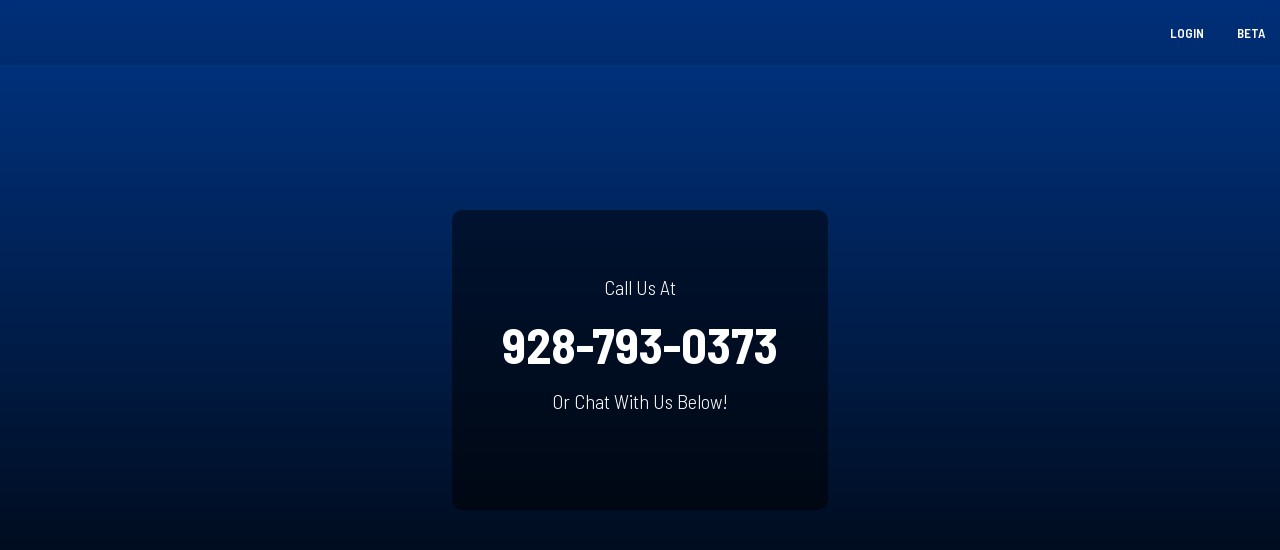

--- FILE ---
content_type: text/html
request_url: https://aivaconnect.ai/demo/
body_size: 1546
content:
<!DOCTYPE html>
<html lang=”en”>
    <head>
        <title>AIVA Connect™ Chat Demo | Powered by BluIP™</title>
        <meta name="description" content="Combine artificial intelligence, an operator console , interaction workflows and data analytics – all from your browser – all with one sign-on.">
        <meta name="keywords" content="artificial, intelligence, reporting, business, interactions, sso, hotel, calling, hospitality, voip, workflow, data, analytics, console, webrtc">
        <meta name="robots" content="index, follow">
        <meta http-equiv="Content-Type" content="text/html; charset=utf-8">
        <meta name="language" content="English">
        <meta name="viewport" content="width=device-width, initial-scale=1.0">
        <meta property="og:title" content="Introducing AIVA Connect™ | The single-pane-of-glass you've been looking for | Powered by BluIP™">
        <meta property="og:type" content="website" />
        <meta property="og:image" content="/media/getstarted-bg.jpg">
        <meta property="og:url" content="https:aivaconnect.ai">
        <meta name="twitter:card" content="/media/getstarted-bg.jpg">
        <link rel="shortcut icon" href="/favicon.png" />
        <link rel="stylesheet" type="text/css" href="/css/style.css">
        <script src="/vendor/particles.min.js"></script>
        <script src="/js/functions.js"></script>
    </head>
    <body>
        
        <style>
            iframe {
                width: 100%;
                max-width: 450px;
                margin: auto;
                height: 550px;
                outline: 0;
                border: 0;
            }
            .container {
                text-align: center;
                color: #fff;
            }
            .single-col {
                min-height: 100vh;
                display: flex;
                align-items: center;
                text-align: center;
            }
        </style>
        <div id="button-links">
            <a href="/"><img id="menu-logo" src="/media/aiva-connect-white.svg"/></a>
            <a href="https://phone.aivaconnect.ai/api/Access?provider=BluIP" target=""><button>Login</button></a>
            <a href="https://beta.aivaconnect.ai/api/Access?provider=BluIP" target=""><button>Beta</button></a>
        </div>
        <div class="bg-overlay"></div>
        <div id="particles-js"></div>
        <div class="container">
            <div class="single-col">
                <div style="height: 300px; margin: auto; padding: 50px; background: rgba(0,0,0,0.5);border-radius: 10px;">
                    <p>Call Us At</p>
                    <h1>928-793-0373</h1>
                    <p>Or Chat With Us Below!</p>
                </div>
            </div>
            <div class="copyright">
                <a href="https://www.bluip.com/solutions/aiva" target="_blank"><img style="max-width: 350px;" src="/media/logo.svg"/>
                </a>
                <a href="https://www.bluip.com/" target="_blank"><p>&copy;2022 BluIP Inc.</p></a>
            </div>
        </div>
        <script type="text/javascript">
            (function(d, m){
                var kommunicateSettings =
                {"appId":"21672998dc36ef1c9bb203ddd7196af00","popupWidget":true,"automaticChatOpenOnNavigation":true};
                var s = document.createElement("script"); s.type = "text/javascript"; s.async = true;
                s.src = "https://widget.kommunicate.io/v2/kommunicate.app";
                var h = document.getElementsByTagName("head")[0]; h.appendChild(s);
                window.kommunicate = m; m._globals = kommunicateSettings;
            })(document, window.kommunicate || {});
            /* NOTE : Use web server to view HTML files as real-time update will not work if you directly open the HTML file in the browser. */
        </script>
    </body>
</html>

--- FILE ---
content_type: text/css
request_url: https://aivaconnect.ai/css/style.css
body_size: 2329
content:
@import url('https://fonts.googleapis.com/css2?family=Barlow+Semi+Condensed:ital,wght@0,100;0,200;0,300;0,400;0,500;0,600;0,700;0,800;0,900;1,100;1,200;1,300;1,400;1,500;1,600;1,700;1,800;1,900&display=swap');

html, body {
    padding: 0;
    margin: 0;
    position: relative;
    overflow-x: hidden;
    scroll-behavior: smooth;
}

body {
/*  background-image: url("/media/bg-image.jpg");*/
/*  background-position: center center;*/
/*  background-size: cover;*/
/*  background-repeat: no-repeat;*/
/*  background-attachment: fixed;*/
}

*, *:before, *:after {
    box-sizing: border-box;
    font-family: "Barlow Semi Condensed", sans-serif;
}

h1 {
    font-weight: 700;
    font-size: 50px;
    margin: 15px auto;
}

h2 {
    font-size: 33px;
    font-weight: 300;
}

h3 {
    font-weight: 700;
    font-size: 20px;
    text-transform: uppercase;
    margin: 15px auto;
}

p {
    font-weight: 300;
    font-size: 20px;
    line-height: 24px;
    margin: 15px auto;
}

a, a:hover, a:focus, a:active {
    color: inherit;
    text-decoration: none;
}

li {
    margin-bottom: 10px;
}

img {
    margin: auto;
}

button {
    background-color: #ffffff;
    border: 0;
    outline: none;
    padding: 10px 25px;
    color: #000000;
    border-radius: 5px;
    font-weight: 600;
    text-transform: uppercase;
    cursor: pointer;
    margin: 5px;
    transition: all 0.2s ease;
}

button:hover {
    background-color: #4a85ff;
    color: #ffffff;
}

.container {
    display: grid;
    grid-template-columns: 1;
    position: relative;
    z-index: 3;
}

#intro-panel {
    min-height: 100vh;
    text-align: center;
    padding: 150px 50px 100px 50px;
}

.panel {
    width: 100%;
    display: grid;
    grid-template-columns: 1fr;
    align-content: center;
    margin: auto;
    color: #ffffff;
    padding: 0;
}

.dual {
    display: grid;
    overflow: hidden;
    grid-template-columns: 1fr 1fr;
}

.dual div {
    display: grid;
    padding: 50px;
    align-content: center;
}

.triple {
    display: grid;
    overflow: hidden;
    grid-template-columns: 1fr 1fr 1fr;
}

.triple div {
    display: grid;
    padding: 50px;
    align-content: center;
}

.quad {
    display: grid;
    grid-template-columns: 1fr 1fr 1fr 1fr;
    grid-template-rows: auto;
    grid-gap: 15px;
    padding: 15px;
}


.bg-overlay,
#particles-js {
    position: fixed;
    top: 0;
    right: 0;
    left: 0;
    bottom: 0;
}

.bg-overlay {
    background: rgba(74,133,255,1);
    background-color: #003870; background: linear-gradient(0deg, rgba(0,0,0,1) 0%, rgba(0,54,136,1) 100%);
    z-index: 1;
    background-attachment: fixed;
}

#particles-js {
    z-index: 2;
}

.headline {
    width: 400px;
    margin: auto;
}

.headline p,
.headline li {
    font-size: 24px;
    font-weight: 400;
    margin: 25px auto;
    line-height: 33px;
    text-align: left;
}

.logo {
    width: 100%;
    max-width: 1100px;
    margin: auto;
    margin-bottom: 50px;
}

.arrow {
    display: grid;
    grid-template-columns: auto;
    text-align: center;
    align-content: center;
    margin: auto;
    background-color: rgba(7,0,69,0.25);
    height: 130px;
    width: 130px;
    border-radius: 15px;
    transform: scale(1);
    transition: all 0.5s linear;
    -webkit-backdrop-filter: blur(10px);
    backdrop-filter: blur(10px);
}

.arrow img {
    margin: auto;
    text-align: center;
}

.arrow:hover {
    background-color: rgba(7,0,69,0.5);
    cursor: pointer;
    transform: scale(0.9);
}

.copyright {
    padding: 25px;
    font-weight: 400;
    display: block;
    width: 375px;
    margin: auto;
    text-align: right;
}

.copyright p {
    text-align: center;
    font-size: 12px;
    text-align: center;
    color: #ffffff;
}

.about-bluip .about-col {
    text-align: left;
    display: inline-block;
    padding: 15px 15px 15px 45px;
    width: 60%;
}

.about-bluip .social-col {
    display: inline-block;
    text-align: center;
    padding: 15px;
}

.block-row {
    display: grid;
    grid-gap: 15px;
    grid-template-columns: repeat(3, 1fr);
}

.block {
    background: rgba(0,0,0,0.25);
    padding: 15px;
    border-radius: 15px;
    transition: all 0.8s ease;
    -webkit-backdrop-filter: blur(10px);
    backdrop-filter: blur(10px);
}

.block:hover {
    background: rgba(0,0,0,0.5);
    transform: scale(1.02);
}

.block img {
    width: 50%;
    max-width: 200px;
}

.header-block {
    background-color: rgba(7,0,69,0.25);
    padding: 0px;
    -moz-backdrop-filter: blur(5px);
    -webkit-backdrop-filter: blur(10px);
    backdrop-filter: blur(10px);
    border-radius: 15px;
}

.main-image {
    width: 100%;
    margin-bottom: 45px;
}

.features-intro {
    padding: 100px 50px;
    text-align: center;
}

.feature-blocks .header-block {
    padding: 45px 25px;
    height: 100%;
}

.feature-blocks .header-block img {
    width: 200px;
}

.overlay {
    position: absolute;
    top: 0;
    right: 0;
    left: 0;
    bottom: 0;
    z-index: 3;
    background: rgba(7, 0, 69,0.5);
}

.go-btn {
    background-color: #ffffff;
    color: rgb(7, 0, 69);
    font-weight: 900;
    box-shadow: 0 1px 1px rgba(0,0,0,0.5);
    display: block;
    margin: auto;
    font-size: 20px;
    width: 180px;
    height: 60px;
    border-radius: 15px;
}

.go-btn:hover {
    background-color: #4a85ff;
    color: #ffffff;
    box-shadow: 0 5px 5px rgba(0,0,0,0.5);
}

.register-col .go-btn {
    display: block;
    margin: auto;
    width: 230px;
    height: 100px;
    font-size: 25px;
    border-radius: 5px;
}

#button-links {
    position: fixed;
    height: 65px;
    top: 0;
    right: 0;
    left: 0;
    text-align: right;
    padding: 0px;
    z-index: 10;
    background: rgba(0,0,0,0.1);
    -webkit-backdrop-filter: blur(5px);
    backdrop-filter: blur(5px);
    transition: all 0.4s ease;
}

#button-links a button {
    background-color: transparent;
    color: #ffffff;
    outline: none;
    border: 0;
    padding: 10px;
    margin-top: 15px;
}

#button-links a button:hover {
    background-color: #ffffff;
    color: #4a85ff;
}

#menu-logo {
    width: 225px;
    opacity: 0;
    position: fixed;
    left: 15px;
    top: 8px;
    transition: all 0.2s ease;
    cursor: pointer;
}

#menu-logo:hover {
    transform: scale(0.95);
}

.test-drive {
    display: grid;
    grid-template-columns: 1fr 1fr 1fr 1fr;
    max-width: 1000px;
    margin: auto;
    grid-gap: 10px;
}

.flip-box {
    display: grid;
    align-items: center;
    text-align: center;
    min-height: 350px;
    perspective: 1000px;
    border-radius: 15px;
}

.flip-box h1,
.flip-box h2,
.flip-box p {
    color: #ffffff;
    margin: 0;
}


.flip-box p {
    font-size: 24px;
}

.flip-box-back p {
    color: #6e6e6e;
}

.flip-box button {
    color: #fff;
    background: #003870;
    font-size: 28px;
    border-radius: 15px;
}

.flip-box button:hover,
.flip-box button:focus{
    background-color: #4a85ff;
}

.flip-box-inner {
    position: relative;
    width: 100%;
    height: 100%;
    text-align: center;
    transition: transform 0.5s;
    transform-style: preserve-3d;
}

.flip-box:hover .flip-box-inner {
    transform: rotateX(180deg);
}

.flip-box-front, .flip-box-back {
    position: absolute;
    width: 100%;
    height: 100%;
    -webkit-backface-visibility: hidden;
    backface-visibility: hidden;
    box-shadow: 0 5px 5px rgba(0,0,0,0.5);
    border-radius: 15px;
    overflow: hidden;
}

.flip-box-front {
    background: linear-gradient(180deg, rgba(74,133,255,1) 0%, rgba(0,64,129,1) 100%);
    background-size: cover;
    background-repeat: no-repeat;
    background-position: center center;
}

.flip-box-front div {
    display: grid;
    align-items: start;
    text-align: center;
    padding: 15px;
    height: 100%;
}

.flip-box-front img {
    height: 100px;
    margin: auto;
    display: block;
    margin-bottom: 25px;
}

.flip-box-back {
    background-color: #ffffff;
    display: grid;
    align-items: center;
    text-align: center;
    transform: rotateX(180deg);
    box-sizing: border-box;
    padding: 15px;
}

.flip-box-back h2 {
    margin-bottom: 25px;
    font-size: 20px;
    color: #1e1e1e
}

.flip-box-back p {
    font-size: 16px;
}


@media only screen and (max-width: 1100px) {

    h1 {
        font-size: 40px;
        line-height: 44px;
    }
    
    h3 {
        font-size: 25px;
    }
    
/*  p {*/
/*      font-size: 18px;*/
/*      line-height: 22px;*/
/*  }*/
    
    .block-row {
        grid-template-columns: repeat(2, 1fr);
    }
    
    .block {
        padding: 25px 50px;
    }

    .about-bluip .about-col {
        text-align: center;
        display: block;
        padding: 15px;
        width: 90%;
        margin: auto;
    }
    
    .about-bluip .social-col {
        display: block;
        padding: 15px;
        width: 90%;
        margin: auto;
    }

    .features-intro {
        padding: 65px 15px;
    }

    .feature-blocks .header-block img {
        width: 100px;
    }

    .headline {
        font-size: 18px;
        font-weight: 900;
        margin: 15px auto;
        line-height: 22px;
    }

    .feature-blocks .header-block {
        padding: 25px 10px;
    }

    .get-started-col {
        width: 100%;
    }

    .get-started-col img {
        max-width: 180px;
    }

    .register-col {
        display: none;
    }
    
    .quad {
        grid-template-columns: 1fr 1fr;
    }
    
    
    @media only screen and (max-width: 768px) {
        
        body {
            background-image: none;
        }
        
        h1 {
            font-size: 28px;
        }
        
        h2 {
            font-size: 22px;
        }
        
        h3 {
            font-size: 18px;
        }
        
/*      p {*/
/*          font-size: 16px;*/
/*          line-height: 20px;*/
/*      }*/
        
        .test-drive {
            grid-template-columns: 1fr;
        }
        
        .dual {
            grid-template-columns: 1fr;
        }
        
        .triple {
            grid-template-columns: 1fr;
        }
        .quad {
            grid-template-columns: 1fr;
        }
        
        .dual div {
            text-align: center;
        }
        
        .block-row {
            grid-template-columns: repeat(1, 1fr);
        }
    }

}

--- FILE ---
content_type: application/javascript
request_url: https://aivaconnect.ai/js/functions.js
body_size: 3124
content:
var scrollToInfo = function() {
    var introPanel = document.getElementById('intro-panel');
    window.scrollTo({
        top: introPanel.scrollHeight,
        behavior: 'smooth',
    });
}

var scrollToTop = function() {
    window.scrollTo({
        top: 0,
        behavior: 'smooth',
    });
}

function showChatBubble() {
  const chatBubble = document.getElementById("kommunicate-widget-iframe");
  chatBubble.style.display = 'block';
}

function hideChatBubble() {
  const chatBubble = document.getElementById("kommunicate-widget-iframe");
  chatBubble.style.display = 'none';
}


function scrollFunction() {
  if (document.body.scrollTop > 100 || document.documentElement.scrollTop > 100) {
    document.getElementById("button-links").style.background = "rgba(0,0,0,0.45)";
    document.getElementById("menu-logo").style.opacity = "1";
  } else {
    document.getElementById("button-links").style.background = "rgba(0,0,0,0.1)";
    document.getElementById("menu-logo").style.opacity = "0";
  }
}

window.onscroll = function() {
  if(document.getElementById("menu-logo") != null) {
    scrollFunction();
  }
};

// SEVAG'S CODE

const state = {
  previousTarget: 'chat'
};

const clearPreviousTab = (state) => {
  if (state.previousTarget) {
    const previousTarget = document.getElementById(state.previousTarget);
    const previousTabContent = document.getElementById(`${state.previousTarget}-content`);
    
    previousTabContent.style.display = 'none';
    previousTarget.classList.remove('tab-active');
    
  }
};

const openTab = (e, state) => {
  const currentTab = document.getElementById(e.currentTarget.id);
  const services = document.getElementById('chat');
  const currentTabContent = document.getElementById(`${e.currentTarget.id}-content`);
  
  clearPreviousTab(state);
  
  services.classList.remove('tab-default');
  state.previousTarget = e.currentTarget.id;
  currentTabContent.style.display = 'block';
  currentTab.classList.add('tab-active');
};

window.addEventListener('load', () => {
  const tabItem = document.querySelectorAll('.tab-item');
  
  
  tabItem.forEach((tab) => {
    tab.addEventListener('click', (e) => openTab(e, state));
    
    if (tab.classList.contains('tab-default')) {
      const tabContent = document.getElementById(`${tab.id}-content`);
      tabContent.style.display = 'flex';
    }
  });
  
});

// SEVAG'S CODE END


//document.addEventListener('DOMContentLoaded', function() {
//const accordionHeaders = document.querySelectorAll('.accordion-header');
//
//accordionHeaders.forEach(header => {
//  header.addEventListener('click', function() {
//    const content = this.nextElementSibling;
//    const currentlyActive = document.querySelector('.accordion-content.open');
//    
//    if (currentlyActive && currentlyActive !== content) {
//      currentlyActive.style.display = 'none';
//      currentlyActive.classList.remove('open');
//    }
//    
//    if (content.style.display === 'block') {
//      content.style.height = '0px';
//      content.style.display = 'none';
//      content.classList.remove('open');
//    } else {
//      content.style.height = 'inherit';
//      content.style.display = 'block';
//      content.classList.add('open');
//    }
//  });
//});
//});

//======================================//
//  AI VOICE SAMPLES
//======================================//


function formatParams( params ) {
  return "?" + Object
  .keys(params)
  .map(function(key){
    return key+"="+encodeURIComponent(params[key])
  })
  .join("&")
}

const selectVoiceCard = document.getElementById("selectvoice");
const appEl = document.getElementById("app");


var getVoicesURL = "https://v3rpbs3o2d.execute-api.us-west-2.amazonaws.com/v1/get-voices";
var TTSurl = "https://v3rpbs3o2d.execute-api.us-west-2.amazonaws.com/v1/tts";
var records = {};

var voiceList = new Vue({
  el: '#app',
  data: {
    maintenanceMode: false,
    fetchingAudio: false,
    voices: {
      deepgram: [],
      google: [],
      microsoft: []
    },
    selectedVoice: '',
    selectedVoiceName: '',
    step: 1,
    audioMessage: 'Thanks for calling BluIP. I\'m designed so that you can speak naturally, and ask me anything . . . How can I help?',
    previousAudioMessage: '',
    selectedProvider: '',
    messageReceivedURL: '',
    params: '',
    helpGuideState: false
  },
  methods: {
    toggleHelpGuide() {
      if (this.helpGuideState) {
        console.log('false');
        appEl.classList.remove('freeze');
        this.helpGuideState = false;
      } else {
        console.log('true');
        appEl.classList.add('freeze');
        this.helpGuideState = true;
      }
    },
    playAudio(url) {
      var audio = new Audio(url);
      
      if (audio) {
        audio.pause();
      }
      audio.play().catch(function(error) {
        console.error('Error playing audio:', error);
      });
    },
    previewAudio() {
      this.playAudio('/media/audio/' + this.selectedVoiceName + '.mp3');
    },
    selectVoice(index, provider, voiceName) {
        this.selectedVoice = index;
        this.previousAudioMessage = this.audioMessage;
        this.selectedProvider = provider;
        this.selectedVoiceName = voiceName;
        console.log(provider, voiceName);
    },
    generate() {      
      
      document.getElementById('genbtn-' + this.selectedVoiceName).innerText = 'Generating...';
      
      var replaceMessage = '';
      
      this.fetchingAudio = true;      
      this.step = 3;
      
      if(this.audioMessage.length < 1) { // Reset message to default if blank
        this.audioMessage = 'Thanks for calling BluIP. I\'m designed so that you can speak naturally, and ask me anything . . . How can I help?'
      }
        
      // FIX BLUIP
      if (this.audioMessage.includes('BluIP')) {
        replaceMessage = this.audioMessage.replace(new RegExp('BluIP', 'g'), 'blue-eye-pea');
      }
      
      if(replaceMessage.length > 0) {
        this.params = formatParams({index: this.selectedVoice, provider: this.selectedProvider, text: replaceMessage});
        console.log("Replaced BluIP with blue-eye-pea");
      } else {
        this.params = formatParams({index: this.selectedVoice, provider: this.selectedProvider, text: this.audioMessage});
        console.log("Left as-is");
      }
      
      
      setTimeout(() => {
        this.getAudio();
      }, 100);
      
    },
    createAudioElement() {
      
      var sound      = document.createElement('audio');
      //var wrapper1    = document.createElement('div');
      var wrapper2    = document.createElement('div');
      var soundName      = document.createElement('h2');
      var message      = document.createElement('p');
//    soundName.innerHTML = '<b>' + this.selectedVoiceName + '</b><br/>'
      message.innerHTML = '"' + this.audioMessage + '"'
      sound.id       = 'audio-player';
      //wrapper1.id       = 'wrapper-1';
      wrapper2.id       = 'wrapper-2';
      sound.controls = 'controls';
      sound.src      = this.messageReceivedURL.url;
      sound.type     = 'audio/mpeg';
      //wrapper1.appendChild(soundName);
      //wrapper1.appendChild(message);
      wrapper2.appendChild(sound);
      
      //    document.getElementById('audio-player').remove();
      //    document.getElementById('wrapper-1').remove();
      //    document.getElementById('wrapper-2').remove();
      
      document.getElementById('id-' + this.selectedVoiceName).innerHTML = '';
      
      document.getElementById('option-' + this.selectedVoiceName).classList.add('fixheight');
      
      document.getElementById('id-' + this.selectedVoiceName).classList.add('voicemessagequote');
      
      //document.getElementById('id-' + this.selectedVoiceName).appendChild(wrapper1);
      document.getElementById('id-' + this.selectedVoiceName).appendChild(wrapper2);
    },
    getAudio() {
      var request = new XMLHttpRequest();  
      request.open("GET", TTSurl + this.params , false);   
      request.send(null);
      
      if (request.status === 200) 
        {
          // REVERT BLUIP FOR FRONT-END
          if (this.audioMessage.includes('blue-eye-pea')) {
            this.audioMessage = this.audioMessage.replace(new RegExp('blue-eye-pea', 'g'), 'BluIP');
          }
          
          document.getElementById('genbtn-' + this.selectedVoiceName).innerText = 'Generate MP3';
          
          this.messageReceivedURL = JSON.parse(request.responseText);
          this.createAudioElement();
          this.fetchingAudio = false;
          
          this.resetVoice();
          
        }
      else {
        console.log(request.status);
        this.fetchingAudio = false;
      }
    },
    favoriteVoice(voice) {
      switch (voice) {
        case "Aria" : return true;
        case "Olivia" : return true;
        default : return false;
      }
    },
    nextStep() {
      this.step = 2;
      selectVoiceCard.classList.add('hideCard');
    },
    clear() {
      this.step = 1;
      this.selectedVoice = '';
      this.selectedProvider = '';
      this.selectedVoiceName = '';
      this.messageReceivedURL = '';
    },
    resetVoice() {
      this.selectedVoice = '';
      this.selectedProvider = '';
      this.selectedVoiceName = '';
      console.log("reset");
    }
  }
})


records.DEEPGRAM = [
  { id: "3", name: "Stella", sex: "Female", acc: "United States", lan: "English" },
  { id: "2", name: "Luna", sex: "Female", acc: "United States", lan: "English"  },
  { id: "1", name: "Asteria", sex: "Female", acc: "United States", lan: "English"  },
  { id: "4", name: "Athena", sex: "Female", acc: "British", lan: "English"  },
  { id: "5", name: "Hera", sex: "Female", acc: "United States", lan: "English"  },
  { id: "6", name: "Orion", sex: "Male", acc: "United States", lan: "English"  },
  { id: "7", name: "Arcas", sex: "Male", acc: "United States", lan: "English"  },
  { id: "8", name: "Perseus", sex: "Male", acc: "United States", lan: "English"  },
  { id: "9", name: "Angus", sex: "Male", acc: "Irish", lan: "English"  },
  { id: "10", name: "Orpheus", sex: "Male", acc: "United States", lan: "English"  },
  { id: "11", name: "Helios", sex: "Male", acc: "British", lan: "English"  },
  { id: "12", name: "Zeus", sex: "Male", acc: "United States", lan: "English"  }
]

records.GOOGLE = [
  { id: "11", name: "Olivia", sex: "Female", acc: "United States", lan: "English" },
  { id: "1", name: "Aaron", sex: "Male", acc: "United States", lan: "English" },
  { id: "2", name: "Catherine", sex: "Female", acc: "United States", lan: "English" },
  { id: "3", name: "Daniel", sex: "Male", acc: "United States", lan: "English" },
  { id: "4", name: "Elsa", sex: "Female", acc: "United States", lan: "English" },
  { id: "5", name: "Faith", sex: "Female", acc: "United States", lan: "English" },
  { id: "6", name: "Grace", sex: "Female", acc: "United States", lan: "English" },
  { id: "7", name: "Hannah", sex: "Female", acc: "United States", lan: "English" },
  { id: "8", name: "Ivan", sex: "Male", acc: "United States", lan: "English" },
  { id: "9", name: "James", sex: "Male", acc: "United States", lan: "English" },
  { id: "10", name: "Michael", sex: "Male", acc: "United States", lan: "English" }
]

records.AZURE = [
  { id: "4", name: "Aria", sex: "Female", acc: "United States", lan: "English" },
  { id: "1", name: "Jenny", sex: "Female", acc: "United States", lan: "English" },
  { id: "3", name: "Guy", sex: "Male", acc: "United States", lan: "English" },
  { id: "5", name: "Davis", sex: "Male", acc: "United States", lan: "English" },
  { id: "6", name: "Amber", sex: "Female", acc: "United States", lan: "English" },
  { id: "7", name: "Ana", sex: "Female", acc: "United States", lan: "English" },
  { id: "8", name: "Ashley", sex: "Female", acc: "United States", lan: "English" },
  { id: "9", name: "Brandon", sex: "Male", acc: "United States", lan: "English" },
  { id: "10", name: "Christopher", sex: "Male", acc: "United States", lan: "English" },
  { id: "11", name: "Cora", sex: "Female", acc: "United States", lan: "English" },
  { id: "12", name: "Elizabeth", sex: "Female", acc: "United States", lan: "English" },
  { id: "13", name: "Eric", sex: "Male", acc: "United States", lan: "English" },
  { id: "14", name: "Jacob", sex: "Male", acc: "United States", lan: "English" },
  { id: "15", name: "Jane", sex: "Female", acc: "United States", lan: "English" },
  { id: "16", name: "Jason", sex: "Male", acc: "United States", lan: "English" },
  { id: "17", name: "Michelle", sex: "Female", acc: "United States", lan: "English" },
  { id: "18", name: "Monica", sex: "Female", acc: "United States", lan: "English" },
  { id: "19", name: "Nancy", sex: "Female", acc: "United States", lan: "English" },
  { id: "20", name: "Roger", sex: "Male", acc: "United States", lan: "English" },
  { id: "21", name: "Sarah", sex: "Female", acc: "United States", lan: "English" },
  { id: "22", name: "Steffan", sex: "Male", acc: "United States", lan: "English" },
  { id: "23", name: "Tony", sex: "Male", acc: "United States", lan: "English" }
]


voiceList.voices.deepgram = records.DEEPGRAM;
voiceList.voices.google = records.GOOGLE;
voiceList.voices.microsoft = records.AZURE;

  

--- FILE ---
content_type: image/svg+xml
request_url: https://aivaconnect.ai/media/logo.svg
body_size: 9225
content:
<svg xmlns="http://www.w3.org/2000/svg" viewBox="0 0 1047.7 342.06"><defs><style>.cls-1,.cls-2{fill:#fff;}.cls-1{opacity:0.7;isolation:isolate;}</style></defs><g id="Layer_2" data-name="Layer 2"><g id="Layer_1-2" data-name="Layer 1"><path id="audiowave" class="cls-1" d="M29.5,122.86a9.13,9.13,0,0,1-9.1-9.1V85.56a9.1,9.1,0,1,1,18.2,0v28.2A9.13,9.13,0,0,1,29.5,122.86Zm33-28.7V27.76a9.1,9.1,0,0,0-18.2,0v66.4a9.1,9.1,0,1,0,18.2,0ZM87,115.86V67.46a9.1,9.1,0,0,0-18.2,0v48.4a9.1,9.1,0,1,0,18.2,0Zm24.4-26.1V37.16a9.1,9.1,0,0,0-18.2,0v52.6a9.1,9.1,0,0,0,18.2,0Zm23.7,37v-54a9.1,9.1,0,0,0-18.2,0v54a9.1,9.1,0,0,0,18.2,0Zm24,27.9V94.56a9.1,9.1,0,0,0-18.2,0v60.1a9.1,9.1,0,0,0,18.2,0Zm24.1-8.7V52.76a9.1,9.1,0,1,0-18.2,0V146a9.1,9.1,0,0,0,18.2,0Zm24.1-12.3V76.06a9.1,9.1,0,0,0-18.2,0v57.6a9.1,9.1,0,0,0,18.2,0Zm24.4,21v-40.9a9.1,9.1,0,0,0-18.2,0v40.9a9.1,9.1,0,0,0,18.2,0Z"/><g id="brain"><path class="cls-2" d="M251.2,94.56A247.84,247.84,0,0,0,243,67a91.22,91.22,0,0,0-26.8-39.2c-20.4-17.4-48.5-26-83.4-25.4A94.23,94.23,0,0,0,99.4.76a106,106,0,0,0-40.3,13,15.16,15.16,0,0,1,8.8,10,99.27,99.27,0,0,1,32.5-10.2c17.4-2.2,29.6,1.3,29.8,1.4a6.45,6.45,0,0,0,2,.3c67.9-1.4,90.9,34.5,98.6,56a241.16,241.16,0,0,1,7.9,26.9,5.78,5.78,0,0,0,.6,1.7c7.1,13.3,3.8,30.9-1.8,38.2v16.5a5.7,5.7,0,0,1-.1,1.3,58.84,58.84,0,0,0,9.9-9.2C256.4,135.46,260.3,112.56,251.2,94.56Z"/><path class="cls-2" d="M14.4,88.56a24.63,24.63,0,0,1-1.4-8.1c0-21.5,21.4-31.7,22.3-32.1a6.61,6.61,0,0,0,2-1.4,11.41,11.41,0,0,1,1.1-1.1V28.06c-3.2,2.7-6.5,5.7-9.7,9C23.1,40,0,53.56,0,80.46c0,12.8,6.7,23.2,14.5,30.9C14.4,111.36,14.4,88.56,14.4,88.56Z"/><path class="cls-2" d="M210,162.86a60,60,0,0,0-6,8.4c-6.2,10.7-22.9,9.7-26.1,9.4-8.9-2.9-15.9-1.3-18.3,4.4a18,18,0,0,0-1.2,8,5.65,5.65,0,0,1-2.4,5.1,2.46,2.46,0,0,1-1.6.6c-.1,0-3.2-1.3-6.4-12.4-9.1-31.5-32.4-32.1-49.4-32.6-3.2-.1-6.2-.2-9.1-.4-15.8-1.4-23.9-10.5-24.5-14.8-.2-1.3-.3-2.4-.4-3.4-.6-5.6-1.5-7.8-6.6-12.3-4.5-4-10.5-6-13.8-6.9a15.35,15.35,0,0,1-7.9,11,14.16,14.16,0,0,0,1.7.8,5.73,5.73,0,0,0,1.4.4c1.7.3,7.1,1.9,10,4.5a10.29,10.29,0,0,1,2,2c.1.4.2,1.2.3,2,.1,1,.2,2.2.5,3.8,1.7,11.3,15.7,24.1,36.3,25.9,3.2.3,6.6.4,9.8.4,16.5.4,30.7.8,37.2,23.1,3.4,11.7,8.1,18.6,14.3,21a13.24,13.24,0,0,0,4.8.9,16,16,0,0,0,8.5-2.7,18.67,18.67,0,0,0,8.4-16.6c.9.2,2,.4,2.9.7l1.3.3c1.1.2,28.4,3.6,39.7-15.7a52.63,52.63,0,0,1,6.3-8.4A15.08,15.08,0,0,1,210,162.86Z"/></g><g id="AIVA"><path class="cls-2" d="M334.5,105.16a8.88,8.88,0,0,1-6.1-2.4,8.69,8.69,0,0,1-.2-12.3l59.9-61.8a8.47,8.47,0,0,1,12.4,0l59.9,61.8a8.7,8.7,0,0,1-12.5,12.1l-53.7-55.4-53.7,55.4A7.79,7.79,0,0,1,334.5,105.16Z"/><path class="cls-2" d="M565.3,105.16a8.71,8.71,0,0,1-8.7-8.7V34.66a8.7,8.7,0,0,1,17.4,0v61.8A8.71,8.71,0,0,1,565.3,105.16Z"/><path class="cls-2" d="M734.9,105.16h0a8.86,8.86,0,0,1-6.3-2.7l-59.3-61.8a8.7,8.7,0,1,1,12.6-12l53,55.3,53-55.3a8.7,8.7,0,1,1,12.6,12l-59.4,61.8A8.64,8.64,0,0,1,734.9,105.16Z"/><path class="cls-2" d="M991.1,105.16a8.63,8.63,0,0,1-6.3-2.7l-52.3-55.2-52.4,55.2a8.7,8.7,0,1,1-12.6-12l58.6-61.8a8.7,8.7,0,0,1,12.6,0l58.7,61.8a8.7,8.7,0,0,1-6.3,14.7Z"/></g><g id="connect"><path class="cls-2" d="M368.6,146h-35a7,7,0,0,0-5.4,2.6,8.73,8.73,0,0,0-2.2,6v13.5a8.81,8.81,0,0,0,2.2,6.1,7,7,0,0,0,5.4,2.6h35a.68.68,0,0,0,.7-.7V171a.68.68,0,0,0-.7-.7h-35a1.76,1.76,0,0,1-1.3-.6,2.27,2.27,0,0,1-.6-1.6v-13.5a2.45,2.45,0,0,1,.6-1.6,1.76,1.76,0,0,1,1.3-.6h35a.68.68,0,0,0,.7-.7v-5.1A.67.67,0,0,0,368.6,146Z"/><path class="cls-2" d="M465.5,146H438.4a7,7,0,0,0-5.4,2.6,8.73,8.73,0,0,0-2.2,6v13.5a8.81,8.81,0,0,0,2.2,6.1,7,7,0,0,0,5.4,2.6h27.1a7,7,0,0,0,5.4-2.6,8.81,8.81,0,0,0,2.2-6.1v-13.5a8.56,8.56,0,0,0-2.2-6A7,7,0,0,0,465.5,146Zm1.8,8.6v13.5a2.45,2.45,0,0,1-.6,1.6,1.76,1.76,0,0,1-1.3.6H438.3a1.76,1.76,0,0,1-1.3-.6,2.27,2.27,0,0,1-.6-1.6v-13.5a2.45,2.45,0,0,1,.6-1.6,1.76,1.76,0,0,1,1.3-.6h27.1a1.76,1.76,0,0,1,1.3.6A2.45,2.45,0,0,1,467.3,154.56Z"/><path class="cls-2" d="M578.1,146.16h-4.4a.68.68,0,0,0-.7.7v21.4l-34.1-22.1a2.5,2.5,0,0,0-3,0,3.19,3.19,0,0,0-1.4,2.7V176a.68.68,0,0,0,.7.7h4.4a.68.68,0,0,0,.7-.7v-21.6l34.1,22.1a.1.1,0,0,1,.1.1,3.26,3.26,0,0,0,1.3.4,2.41,2.41,0,0,0,1.8-.7,3.23,3.23,0,0,0,1-1.7c0-.2.1-.5.1-.7h0V147A.61.61,0,0,0,578.1,146.16Z"/><path class="cls-2" d="M683.8,146.16h-4.4a.68.68,0,0,0-.7.7v21.4l-34.1-22.1a2.5,2.5,0,0,0-3,0,3.19,3.19,0,0,0-1.4,2.7V176a.68.68,0,0,0,.7.7h4.4a.68.68,0,0,0,.7-.7v-21.6l34.1,22.1a.1.1,0,0,1,.1.1,3.26,3.26,0,0,0,1.3.4,2.41,2.41,0,0,0,1.8-.7,3.23,3.23,0,0,0,1-1.7c0-.2.1-.5.1-.7h0V147C684.4,146.46,684.1,146.16,683.8,146.16Z"/><path class="cls-2" d="M788.6,146h-35a7,7,0,0,0-5.4,2.6,8.73,8.73,0,0,0-2.2,6v13.5a8.81,8.81,0,0,0,2.2,6.1,7,7,0,0,0,5.4,2.6h35a.68.68,0,0,0,.7-.7V171a.68.68,0,0,0-.7-.7h-35a1.76,1.76,0,0,1-1.3-.6,2.27,2.27,0,0,1-.6-1.6v-3.4h36.9a.68.68,0,0,0,.7-.7v-5.1a.68.68,0,0,0-.7-.7H751.7v-3.7a2.45,2.45,0,0,1,.6-1.6,1.76,1.76,0,0,1,1.3-.6h35a.68.68,0,0,0,.7-.7v-5.1A.68.68,0,0,0,788.6,146Z"/><path class="cls-2" d="M893.5,146h-35a7,7,0,0,0-5.4,2.6,8.73,8.73,0,0,0-2.2,6v13.5a8.81,8.81,0,0,0,2.2,6.1,7,7,0,0,0,5.4,2.6h35a.68.68,0,0,0,.7-.7V171a.68.68,0,0,0-.7-.7h-35a1.76,1.76,0,0,1-1.3-.6,2.27,2.27,0,0,1-.6-1.6v-13.5a2.45,2.45,0,0,1,.6-1.6,1.76,1.76,0,0,1,1.3-.6h35a.68.68,0,0,0,.7-.7v-5.1A.67.67,0,0,0,893.5,146Z"/><path class="cls-2" d="M1003.2,146H956.4a.68.68,0,0,0-.7.7v5.1a.68.68,0,0,0,.7.7h20.5v23.6a.68.68,0,0,0,.7.7H982a.68.68,0,0,0,.7-.7v-23.7h20.5a.68.68,0,0,0,.7-.7v-5.1A.67.67,0,0,0,1003.2,146Z"/></g><path class="cls-2" d="M484.2,296.86c0,7.3-5.3,11.7-14,11.7h-8.3v10.2h-4.8v-33.7h13C478.9,285.06,484.2,289.56,484.2,296.86Zm-4.8,0c0-4.8-3.2-7.6-9.4-7.6h-8.2v15.1H470C476.1,304.36,479.4,301.66,479.4,296.86Z"/><path class="cls-2" d="M488.1,306c0-7.6,5.6-13,13.3-13s13.2,5.4,13.2,13-5.6,13-13.2,13S488.1,313.56,488.1,306Zm21.8,0c0-5.4-3.7-8.9-8.6-8.9s-8.6,3.5-8.6,8.9,3.7,9,8.6,9S509.9,311.46,509.9,306Z"/><path class="cls-2" d="M558.9,293.26l-9.5,25.5H545l-7.4-19.3-7.5,19.3h-4.4l-9.5-25.5h4.4l7.4,20.3,7.7-20.3h3.9l7.6,20.4,7.6-20.4Z"/><path class="cls-2" d="M585.7,307.56H565.1c.6,4.5,4.2,7.5,9.2,7.5a9.52,9.52,0,0,0,7.4-3.1l2.5,3c-2.3,2.7-5.8,4.1-10.1,4.1-8.2,0-13.7-5.4-13.7-13s5.4-13,12.8-13,12.6,5.3,12.6,13.1A6.6,6.6,0,0,1,585.7,307.56Zm-20.6-3.3h16.4a7.94,7.94,0,0,0-8.2-7.3A7.81,7.81,0,0,0,565.1,304.26Z"/><path class="cls-2" d="M605.9,293.06v4.5h-1.1c-5,0-8,3-8,8.6v12.7h-4.6v-25.5h4.4v4.3C598.3,294.56,601.5,293.06,605.9,293.06Z"/><path class="cls-2" d="M634.3,307.56H613.6c.6,4.5,4.2,7.5,9.2,7.5a9.52,9.52,0,0,0,7.4-3.1l2.5,3c-2.3,2.7-5.8,4.1-10.1,4.1-8.2,0-13.7-5.4-13.7-13s5.4-13,12.8-13,12.6,5.3,12.6,13.1A3.3,3.3,0,0,1,634.3,307.56Zm-20.7-3.3H630a8.26,8.26,0,0,0-16.4,0Z"/><path class="cls-2" d="M664.9,283.06v35.7h-4.4v-4a10.71,10.71,0,0,1-9.1,4.3c-7.5,0-12.9-5.2-12.9-13s5.4-13,12.9-13a10.69,10.69,0,0,1,8.9,4.1v-14h4.6ZM660.3,306c0-5.4-3.7-8.9-8.6-8.9s-8.6,3.5-8.6,8.9,3.7,9,8.6,9S660.3,311.46,660.3,306Z"/><path class="cls-2" d="M712.9,306c0,7.8-5.4,13-12.9,13a10.71,10.71,0,0,1-9.1-4.3v4h-4.4V283h4.6v14a11,11,0,0,1,8.9-4.1C707.5,293.06,712.9,298.26,712.9,306Zm-4.6,0c0-5.4-3.7-8.9-8.6-8.9s-8.6,3.5-8.6,8.9,3.7,9,8.6,9S708.3,311.46,708.3,306Z"/><path class="cls-2" d="M741.2,293.26l-12.4,28c-2.3,5.4-5.2,7.1-9.1,7.1a9,9,0,0,1-6.5-2.4l2-3.5a6.42,6.42,0,0,0,4.6,1.9c2.2,0,3.6-1,4.9-3.9l.8-1.8-11.4-25.4h4.8l8.9,20.4,8.8-20.4Z"/><g id="Layer_2-2" data-name="Layer 2"><g id="Layer_1-2-2" data-name="Layer 1-2"><path class="cls-2" d="M800,287.76H782.3v9.8H800c1.9,0,2.8.8,2.8,2.5v12.4c0,1.7-.9,2.5-2.8,2.5H780.5c-2,0-2.9-.8-2.9-2.5v-14.9h0v-9.8h0v-16.9H765.3v42.2c0,8.3,5.1,12.4,15.2,12.4H800c10.2,0,15.2-4.1,15.2-12.4v-12.9c.1-8.3-5-12.4-15.2-12.4"/><rect class="cls-2" x="821.6" y="270.76" width="12.3" height="54.6"/><path class="cls-2" d="M889.2,287.76v25.4c0,8.2-5.1,12.3-15.2,12.3H855.4c-10.2,0-15.2-4.1-15.2-12.4v-25.3h12.3v25.4c0,1.2.9,1.8,2.9,1.8H874c1.9,0,2.8-.6,2.8-1.8v-25.5h12.4Z"/><rect class="cls-2" x="765.1" y="331.26" width="123.7" height="10.7"/><rect class="cls-2" x="915.2" y="270.76" width="66.2" height="10.7"/><rect class="cls-2" x="895.6" y="287.76" width="12.3" height="54.2"/><path class="cls-2" d="M949,287.76H929.5c-10.2,0-15.2,4.1-15.2,12.4v41.9h12.3v-41.9c0-1.7.9-2.5,2.9-2.5H949c1.9,0,2.8.8,2.8,2.5v12.4c0,1.6-.9,2.5-2.8,2.5H931.3v10.4H949c10.2,0,15.2-4.1,15.2-12.4v-12.9c0-8.3-5-12.4-15.2-12.4"/><polygon class="cls-2" points="987.5 281.36 987.5 272.86 985.1 272.86 985.1 270.86 991.7 270.86 991.7 272.86 989.3 272.86 989.3 281.36 987.5 281.36"/><polygon class="cls-2" points="997.7 279.76 998 279.76 999.4 270.86 1003.1 270.86 1003.1 281.36 1001.3 281.36 1001.3 272.46 1001 272.46 999.3 281.36 996.4 281.36 994.8 272.46 994.5 272.46 994.5 281.36 992.7 281.36 992.7 270.86 996.2 270.86 997.7 279.76"/><path class="cls-2" d="M901.8,276.16a1.32,1.32,0,0,1-1.3-1.3h0v-7.2a1.3,1.3,0,0,1,2.6,0v7.2a1.32,1.32,0,0,1-1.3,1.3Z"/><path class="cls-2" d="M901.8,283.56a8.56,8.56,0,0,1-8.5-8.5,7.91,7.91,0,0,1,2.2-5.4,1.41,1.41,0,0,1,2,2h0a4.76,4.76,0,0,0-1.4,3.4,5.65,5.65,0,0,0,11.3.3v-.3a4.76,4.76,0,0,0-1.4-3.4,1.41,1.41,0,0,1,2-2h0a7.73,7.73,0,0,1,2.2,5.4A8.47,8.47,0,0,1,901.8,283.56Z"/></g></g><path class="cls-2" d="M1019.1,29h-5.8v-2.1h13.9V29h-5.8v14.7H1019V29Z"/><path class="cls-2" d="M1045.4,43.66V31.46l-6.1,10.2h-1.1l-6.1-10.1v12.2h-2.3V26.86h2l7,11.8,6.9-11.8h2v16.8Z"/></g></g></svg>

--- FILE ---
content_type: image/svg+xml
request_url: https://aivaconnect.ai/media/aiva-connect-white.svg
body_size: 13255
content:
<?xml version="1.0" encoding="UTF-8" standalone="no"?>
<!DOCTYPE svg PUBLIC "-//W3C//DTD SVG 1.1//EN" "http://www.w3.org/Graphics/SVG/1.1/DTD/svg11.dtd">
<svg width="100%" height="100%" viewBox="0 0 593 122" version="1.1" xmlns="http://www.w3.org/2000/svg" xmlns:xlink="http://www.w3.org/1999/xlink" xml:space="preserve" xmlns:serif="http://www.serif.com/" style="fill-rule:evenodd;clip-rule:evenodd;stroke-linejoin:round;stroke-miterlimit:2;">
    <g transform="matrix(1,0,0,1,-42.4955,-60.4998)">
        <g>
            <g transform="matrix(1,0,0,1,175.569,76.59)">
                <path d="M0,72.841L0,49.375C0.002,46.478 -2.344,44.128 -5.241,44.126C-8.137,44.123 -10.487,46.47 -10.49,49.366L-10.49,72.841C-10.487,75.738 -8.137,78.085 -5.241,78.082C-2.347,78.08 -0.002,75.735 0,72.841ZM-13.977,60.818L-13.977,27.7C-13.979,24.803 -16.329,22.457 -19.226,22.459C-22.119,22.462 -24.464,24.807 -24.466,27.7L-24.466,60.818C-24.464,63.715 -22.114,66.061 -19.217,66.059C-16.324,66.056 -13.979,63.711 -13.977,60.818ZM-27.867,67.855L-27.867,14.304C-27.869,11.407 -30.219,9.06 -33.116,9.063C-36.009,9.065 -38.354,11.41 -38.357,14.304L-38.357,67.855C-38.354,70.752 -36.004,73.098 -33.108,73.096C-30.214,73.093 -27.869,70.748 -27.867,67.855ZM-41.654,72.856L-41.654,38.345C-41.652,35.448 -43.998,33.098 -46.895,33.096C-49.791,33.093 -52.141,35.44 -52.144,38.336L-52.144,72.847C-52.146,75.744 -49.8,78.094 -46.903,78.096C-44.006,78.099 -41.656,75.752 -41.654,72.856ZM-55.441,56.831L-55.441,25.81C-55.441,22.913 -57.789,20.565 -60.686,20.565C-63.583,20.565 -65.931,22.913 -65.931,25.81L-65.931,56.831C-65.931,59.728 -63.583,62.076 -60.686,62.076C-57.789,62.076 -55.441,59.728 -55.441,56.831M-69.039,35.559L-69.039,5.359C-69.039,2.462 -71.387,0.114 -74.283,0.114C-77.18,0.114 -79.528,2.462 -79.528,5.359L-79.528,35.559C-79.528,38.455 -77.18,40.804 -74.283,40.804C-71.387,40.804 -69.039,38.455 -69.039,35.559ZM-83.067,50.57L-83.067,22.783C-83.067,19.886 -85.415,17.538 -88.312,17.538C-91.208,17.538 -93.557,19.886 -93.557,22.783L-93.557,50.57C-93.557,53.466 -91.208,55.814 -88.312,55.814C-85.415,55.814 -83.067,53.466 -83.067,50.57M-97.135,38.109L-97.135,-0.024C-97.135,-2.92 -99.484,-5.269 -102.38,-5.269C-105.277,-5.269 -107.625,-2.92 -107.625,-0.024L-107.625,38.109C-107.625,41.006 -105.277,43.354 -102.38,43.354C-99.484,43.354 -97.135,41.006 -97.135,38.109M-116.093,54.619C-118.989,54.619 -121.337,52.271 -121.337,49.375L-121.337,33.18C-121.337,30.284 -118.989,27.936 -116.093,27.936C-113.196,27.936 -110.848,30.284 -110.848,33.18L-110.848,49.375C-110.848,52.271 -113.196,54.619 -116.093,54.619" style="fill:white;fill-rule:nonzero;"/>
            </g>
            <g transform="matrix(1,0,0,1,186.823,94.9149)">
                <path d="M0,19.997C-1.274,14.614 -2.845,9.306 -4.705,4.096C-7.756,-4.652 -13.077,-12.431 -20.123,-18.446C-31.86,-28.459 -47.967,-33.382 -68.01,-33.049C-70.13,-33.623 -77.368,-35.152 -87.18,-33.991C-95.325,-32.983 -103.198,-30.408 -110.365,-26.408C-107.89,-25.376 -106.033,-23.254 -105.339,-20.664C-99.507,-23.703 -93.181,-25.679 -86.657,-26.5C-76.633,-27.758 -69.63,-25.725 -69.561,-25.702C-69.189,-25.589 -68.801,-25.534 -68.412,-25.541C-29.418,-26.362 -16.188,-5.733 -11.771,6.629C-9.965,11.691 -8.446,16.85 -7.221,22.082C-7.146,22.419 -7.026,22.743 -6.865,23.047C-2.803,30.665 -4.711,40.827 -7.887,44.963L-7.887,54.419C-7.887,54.666 -7.887,54.907 -7.922,55.149C-5.836,53.597 -3.922,51.827 -2.212,49.869C2.993,43.487 5.251,30.343 0,19.997" style="fill:white;fill-rule:nonzero;"/>
            </g>
            <g transform="matrix(1,0,0,1,50.8135,89.8589)">
                <path d="M0,21.635C-0.549,20.144 -0.837,18.57 -0.85,16.982C-0.85,4.648 11.437,-1.223 11.949,-1.464C12.378,-1.656 12.768,-1.927 13.098,-2.263C13.304,-2.481 13.517,-2.694 13.73,-2.906L13.73,-13.115C11.874,-11.546 10.013,-9.823 8.169,-7.944C4.946,-6.267 -8.318,1.557 -8.318,16.982C-8.318,24.352 -4.469,30.315 0,34.75L0,21.635Z" style="fill:white;fill-rule:nonzero;"/>
            </g>
            <g transform="matrix(1,0,0,1,163.183,155.285)">
                <path d="M0,-1.126C-1.286,0.372 -2.439,1.979 -3.447,3.676C-7.037,9.8 -16.602,9.237 -18.44,9.071C-23.547,7.393 -27.551,8.341 -28.941,11.587C-29.521,13.046 -29.76,14.617 -29.642,16.183C-29.549,17.343 -30.081,18.466 -31.038,19.13C-31.348,19.331 -31.773,19.537 -31.957,19.468C-32.032,19.468 -33.801,18.704 -35.628,12.362C-40.85,-5.751 -54.217,-6.089 -63.983,-6.336C-65.816,-6.382 -67.551,-6.428 -69.153,-6.566C-78.236,-7.376 -82.889,-12.615 -83.262,-15.109C-83.377,-15.878 -83.446,-16.493 -83.503,-17.033C-83.865,-20.256 -84.377,-21.491 -87.283,-24.082C-89.845,-26.38 -93.338,-27.528 -95.228,-28.103C-95.652,-25.392 -97.342,-23.046 -99.778,-21.784C-99.203,-21.514 -98.882,-21.353 -98.784,-21.313C-98.532,-21.2 -98.268,-21.116 -97.997,-21.06C-97.043,-20.87 -93.936,-19.986 -92.252,-18.498C-91.84,-18.146 -91.456,-17.762 -91.104,-17.349C-91.058,-17.142 -91,-16.642 -90.948,-16.2C-90.885,-15.626 -90.805,-14.907 -90.667,-14C-89.667,-7.485 -81.625,-0.144 -69.797,0.873C-67.941,1.034 -66.011,1.08 -64.144,1.126C-54.677,1.367 -46.497,1.568 -42.797,14.407C-40.856,21.152 -38.161,25.093 -34.571,26.471C-33.696,26.805 -32.767,26.976 -31.831,26.977C-30.096,26.947 -28.408,26.414 -26.971,25.443C-23.769,23.344 -21.923,19.702 -22.122,15.878C-21.561,15.978 -21.008,16.12 -20.468,16.303C-20.228,16.388 -19.979,16.448 -19.727,16.481C-19.066,16.573 -3.441,18.567 3.05,7.485C4.079,5.76 5.288,4.151 6.658,2.683C3.967,2.519 1.505,1.111 0,-1.126" style="fill:white;fill-rule:nonzero;"/>
            </g>
            <g transform="matrix(1,0,0,1,219.674,72.5694)">
                <path d="M0,45.884C-1.278,45.884 -2.557,45.406 -3.548,44.447C-5.571,42.486 -5.621,39.258 -3.662,37.235L31.426,1.027C32.386,0.036 33.707,-0.523 35.088,-0.523C36.469,-0.523 37.789,0.036 38.75,1.027L73.838,37.235C75.798,39.258 75.748,42.486 73.725,44.447C71.701,46.407 68.474,46.355 66.514,44.333L35.088,11.904L3.663,44.333C2.663,45.365 1.332,45.884 0,45.884" style="fill:white;fill-rule:nonzero;"/>
            </g>
            <g transform="matrix(1,0,0,1,359.899,77.1456)">
                <path d="M0,36.208L0,-0C0,-2.817 -2.283,-5.1 -5.1,-5.1C-7.916,-5.1 -10.199,-2.817 -10.199,-0L-10.199,36.208C-10.199,39.025 -7.916,41.308 -5.1,41.308C-2.283,41.308 0,39.025 0,36.208" style="fill:white;fill-rule:nonzero;"/>
            </g>
            <g transform="matrix(1,0,0,1,457.771,73.0851)">
                <path d="M0,43.798L34.715,7.59C36.664,5.557 36.596,2.329 34.562,0.379C32.53,-1.57 29.302,-1.502 27.352,0.531L-3.681,32.9L-34.714,0.531C-36.664,-1.502 -39.891,-1.57 -41.925,0.379C-43.958,2.329 -44.026,5.557 -42.077,7.59L-7.363,43.798C-6.401,44.801 -5.071,45.368 -3.681,45.368C-2.292,45.368 -0.962,44.801 0,43.798" style="fill:white;fill-rule:nonzero;"/>
            </g>
            <g transform="matrix(1,0,0,1,607.656,73.983)">
                <path d="M0,43.071C2.044,41.133 2.129,37.905 0.191,35.861L-34.151,-0.347C-35.114,-1.362 -36.452,-1.937 -37.851,-1.937C-39.25,-1.937 -40.588,-1.362 -41.551,-0.347L-75.892,35.861C-77.83,37.905 -77.745,41.133 -75.701,43.071C-73.659,45.008 -70.43,44.924 -68.492,42.88L-37.851,10.573L-7.209,42.88C-6.207,43.937 -4.858,44.47 -3.508,44.47C-2.248,44.47 -0.986,44.007 0,43.071" style="fill:white;fill-rule:nonzero;"/>
            </g>
            <g transform="matrix(1,0,0,1,618.31,80.8037)">
                <path d="M0,-7.51L-3.419,-7.51L-3.419,-8.758L4.878,-8.758L4.878,-7.51L1.459,-7.51L1.459,1.248L0.04,1.248L0,-7.51Z" style="fill:white;fill-rule:nonzero;"/>
            </g>
            <g transform="matrix(1,0,0,1,634.031,72.0688)">
                <path d="M0,9.983L0,2.678L-3.647,8.786L-4.302,8.786L-7.926,2.741L-7.926,9.983L-9.305,9.983L-9.305,-0.023L-8.131,-0.023L-3.943,7.026L0.182,-0.023L1.356,-0.023L1.356,10.006L0,9.983Z" style="fill:white;fill-rule:nonzero;"/>
            </g>
            <g transform="matrix(1,0,0,1,239.614,162.133)">
                <path d="M0,-17.978L-20.523,-17.978C-21.759,-17.978 -22.825,-17.47 -23.69,-16.468C-24.54,-15.495 -24.971,-14.307 -24.971,-12.94L-24.971,-5.038C-24.971,-3.66 -24.54,-2.467 -23.689,-1.493C-22.824,-0.503 -21.759,0 -20.523,0L0,0C0.217,0 0.392,-0.176 0.392,-0.393L0.392,-3.356C0.392,-3.573 0.217,-3.748 0,-3.748L-20.523,-3.748C-20.815,-3.748 -21.051,-3.863 -21.266,-4.108C-21.49,-4.365 -21.599,-4.67 -21.599,-5.038L-21.599,-12.94C-21.599,-13.309 -21.49,-13.613 -21.265,-13.871C-21.051,-14.116 -20.815,-14.23 -20.523,-14.23L0,-14.23C0.217,-14.23 0.392,-14.405 0.392,-14.622L0.392,-17.586C0.392,-17.802 0.217,-17.978 0,-17.978" style="fill:white;fill-rule:nonzero;"/>
            </g>
            <g transform="matrix(1,0,0,1,297.429,149.193)">
                <path d="M0,7.902C0,8.27 -0.109,8.574 -0.335,8.833C-0.549,9.077 -0.785,9.192 -1.077,9.192L-16.937,9.192C-17.23,9.192 -17.465,9.077 -17.679,8.833C-17.904,8.575 -18.014,8.271 -18.014,7.902L-18.014,0C-18.014,-0.369 -17.904,-0.673 -17.679,-0.93C-17.465,-1.176 -17.229,-1.29 -16.937,-1.29L-1.077,-1.29C-0.785,-1.29 -0.549,-1.176 -0.334,-0.93C-0.109,-0.673 0,-0.368 0,0L0,7.902ZM2.089,-3.53C1.225,-4.53 0.16,-5.038 -1.077,-5.038L-16.937,-5.038C-18.174,-5.038 -19.24,-4.53 -20.104,-3.528C-20.954,-2.555 -21.386,-1.368 -21.386,0L-21.386,7.902C-21.386,9.28 -20.954,10.473 -20.103,11.447C-19.239,12.437 -18.174,12.94 -16.937,12.94L-1.077,12.94C0.159,12.94 1.224,12.438 2.089,11.447C2.94,10.473 3.371,9.28 3.371,7.902L3.371,0C3.371,-1.367 2.94,-2.555 2.089,-3.53" style="fill:white;fill-rule:nonzero;"/>
            </g>
            <g transform="matrix(1,0,0,1,362.294,161.974)">
                <path d="M0,-17.711L-2.587,-17.711C-2.804,-17.711 -2.98,-17.535 -2.98,-17.319L-2.98,-4.814L-22.924,-17.756C-23.2,-17.934 -23.485,-18.024 -23.772,-18.024C-24.07,-18.024 -24.365,-17.928 -24.648,-17.737C-25.178,-17.377 -25.456,-16.822 -25.456,-16.13L-25.456,-0.264C-25.456,-0.048 -25.281,0.128 -25.064,0.128L-22.477,0.128C-22.26,0.128 -22.084,-0.048 -22.084,-0.264L-22.084,-12.892L-2.141,0.065C-2.119,0.079 -2.097,0.09 -2.074,0.1C-1.826,0.241 -1.564,0.313 -1.293,0.313C-0.901,0.313 -0.546,0.176 -0.24,-0.093C0.057,-0.355 0.253,-0.696 0.343,-1.107C0.372,-1.243 0.389,-1.389 0.392,-1.54L0.392,-17.319C0.392,-17.535 0.217,-17.711 0,-17.711" style="fill:white;fill-rule:nonzero;"/>
            </g>
            <g transform="matrix(1,0,0,1,424.18,161.974)">
                <path d="M0,-17.711L-2.587,-17.711C-2.804,-17.711 -2.98,-17.535 -2.98,-17.319L-2.98,-4.814L-22.924,-17.756C-23.2,-17.934 -23.485,-18.024 -23.772,-18.024C-24.07,-18.024 -24.365,-17.928 -24.648,-17.737C-25.178,-17.377 -25.456,-16.822 -25.456,-16.13L-25.456,-0.264C-25.456,-0.048 -25.281,0.128 -25.064,0.128L-22.477,0.128C-22.26,0.128 -22.084,-0.048 -22.084,-0.264L-22.084,-12.892L-2.141,0.065C-2.119,0.079 -2.097,0.09 -2.074,0.1C-1.826,0.241 -1.564,0.313 -1.293,0.313C-0.901,0.313 -0.546,0.176 -0.24,-0.093C0.057,-0.355 0.253,-0.696 0.343,-1.107C0.372,-1.243 0.389,-1.389 0.392,-1.54L0.392,-17.319C0.392,-17.535 0.217,-17.711 0,-17.711" style="fill:white;fill-rule:nonzero;"/>
            </g>
            <g transform="matrix(1,0,0,1,485.581,162.133)">
                <path d="M0,-17.978L-20.523,-17.978C-21.76,-17.978 -22.826,-17.47 -23.69,-16.468C-24.54,-15.495 -24.971,-14.308 -24.971,-12.94L-24.971,-5.038C-24.971,-3.66 -24.54,-2.467 -23.688,-1.493C-22.825,-0.503 -21.759,0 -20.523,0L0,0C0.217,0 0.392,-0.176 0.392,-0.393L0.392,-3.356C0.392,-3.573 0.217,-3.748 0,-3.748L-20.523,-3.748C-20.815,-3.748 -21.051,-3.863 -21.265,-4.107C-21.49,-4.365 -21.599,-4.669 -21.599,-5.038L-21.599,-7.007L0,-7.007C0.217,-7.007 0.392,-7.183 0.392,-7.399L0.392,-10.363C0.392,-10.58 0.217,-10.755 0,-10.755L-21.599,-10.755L-21.599,-12.94C-21.599,-13.309 -21.49,-13.613 -21.265,-13.871C-21.051,-14.116 -20.815,-14.23 -20.523,-14.23L0,-14.23C0.217,-14.23 0.392,-14.405 0.392,-14.622L0.392,-17.586C0.392,-17.802 0.217,-17.978 0,-17.978" style="fill:white;fill-rule:nonzero;"/>
            </g>
            <g transform="matrix(1,0,0,1,546.981,162.133)">
                <path d="M0,-17.978L-20.523,-17.978C-21.76,-17.978 -22.826,-17.47 -23.69,-16.468C-24.54,-15.495 -24.971,-14.308 -24.971,-12.94L-24.971,-5.038C-24.971,-3.66 -24.54,-2.467 -23.688,-1.493C-22.825,-0.503 -21.759,0 -20.523,0L0,0C0.217,0 0.392,-0.176 0.392,-0.393L0.392,-3.356C0.392,-3.573 0.217,-3.748 0,-3.748L-20.523,-3.748C-20.815,-3.748 -21.051,-3.863 -21.265,-4.107C-21.49,-4.365 -21.599,-4.669 -21.599,-5.038L-21.599,-12.94C-21.599,-13.309 -21.49,-13.613 -21.265,-13.871C-21.051,-14.116 -20.815,-14.23 -20.523,-14.23L0,-14.23C0.217,-14.23 0.392,-14.405 0.392,-14.622L0.392,-17.586C0.392,-17.802 0.217,-17.978 0,-17.978" style="fill:white;fill-rule:nonzero;"/>
            </g>
            <g transform="matrix(1,0,0,1,611.225,162.133)">
                <path d="M0,-17.978L-27.422,-17.978C-27.639,-17.978 -27.815,-17.802 -27.815,-17.586L-27.815,-14.622C-27.815,-14.405 -27.639,-14.23 -27.422,-14.23L-15.39,-14.23L-15.39,-0.393C-15.39,-0.176 -15.215,0 -14.998,0L-12.411,0C-12.194,0 -12.018,-0.176 -12.018,-0.393L-12.018,-14.23L0,-14.23C0.217,-14.23 0.392,-14.405 0.392,-14.622L0.392,-17.586C0.392,-17.802 0.217,-17.978 0,-17.978" style="fill:white;fill-rule:nonzero;"/>
            </g>
        </g>
    </g>
</svg>
